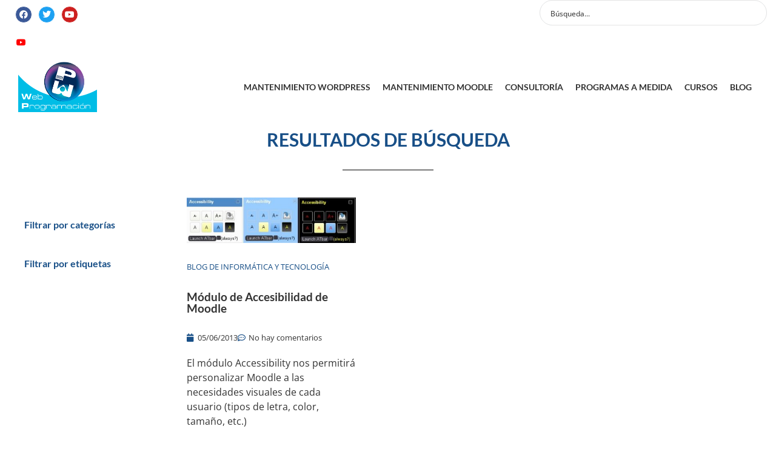

--- FILE ---
content_type: text/css;charset=UTF-8
request_url: https://webprogramacion.com/?display_custom_css=css&ver=6.8.3
body_size: 134
content:
table#vsTable div.yes {
    background: url(//webprogramacion.com//imgs/yes.png) no-repeat center center;
}

table#vsTable div.no {
    background: url(//webprogramacion.com//imgs/no.png) no-repeat center center;
}

.btn {
    border-radius: 0px;
}

.btn-primary {
    color: #fff;
    background-color: #337ab7;
    border-color: #2e6da4;
}

.btn {
    display: inline-block;
    padding: 6px 12px;
    margin-bottom: 0;
    font-size: 14px;
    font-weight: 400;
    line-height: 1.42857143;
    text-align: center;
    white-space: nowrap;
    vertical-align: middle;
    -ms-touch-action: manipulation;
    touch-action: manipulation;
    cursor: pointer;
    -webkit-user-select: none;
    -moz-user-select: none;
    -ms-user-select: none;
    user-select: none;
    background-image: none;
    border: 1px solid transparent;
    border-radius: 4px;
}

a.btn.btn-primary, a.btn.btn-success
{
  color:#fff !important;
}

table#vsTable td {
    padding: 10px 0;
    border-bottom: 1px solid #C8D6E2;
    border-right: 1px solid #C8D6E2;
    vertical-align: middle;
    text-align: center;
    background: #F0F1F1;
    color: #707070;
    font-weight: bold;
}

table#vsTable {
    position: relative;
    z-index: 2;
    border: none;
    border-bottom: 2px solid #C8D6E2;
    border-collapse: collapse;
    margin: 0 auto;
    border-right: 1px solid #C8D6E2;
    width: 100%;
    font-size: 12px;
}

.btn-success {
    color: #fff;
    background-color: #5cb85c;
    border-color: #4cae4c;
}


h2
{
	margin-top: 1.5rem;
}

.mailpoet_message {
    /* display: block !important; */
    min-height: 150px;
    font-size: 1.3em !important;
    background-color: #ecfafd;
}

#mailpoet_captcha_form .mailpoet_validate_success {
    color: #00d084;
    min-width: 100% !important;
}